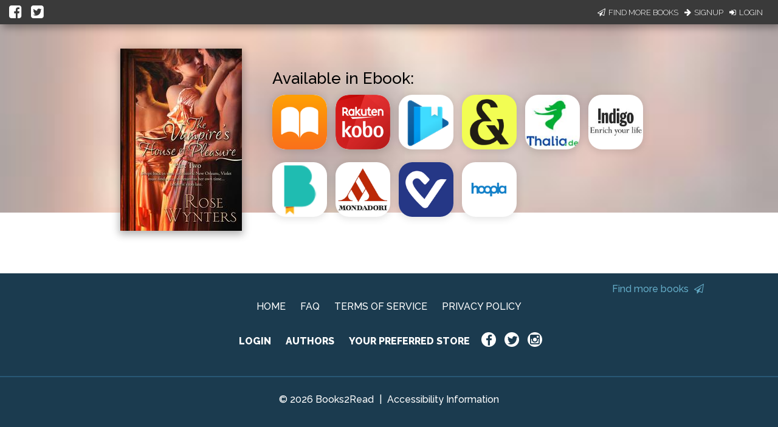

--- FILE ---
content_type: application/javascript
request_url: https://books2read.com/links/get-reader-context/?nocache=1769910237163&_=1769910236947
body_size: -146
content:
var urlKey="31Zkrm", readOnly=false, readerOwnsUbl="False", storePreference=null, doNotPrompt=false;